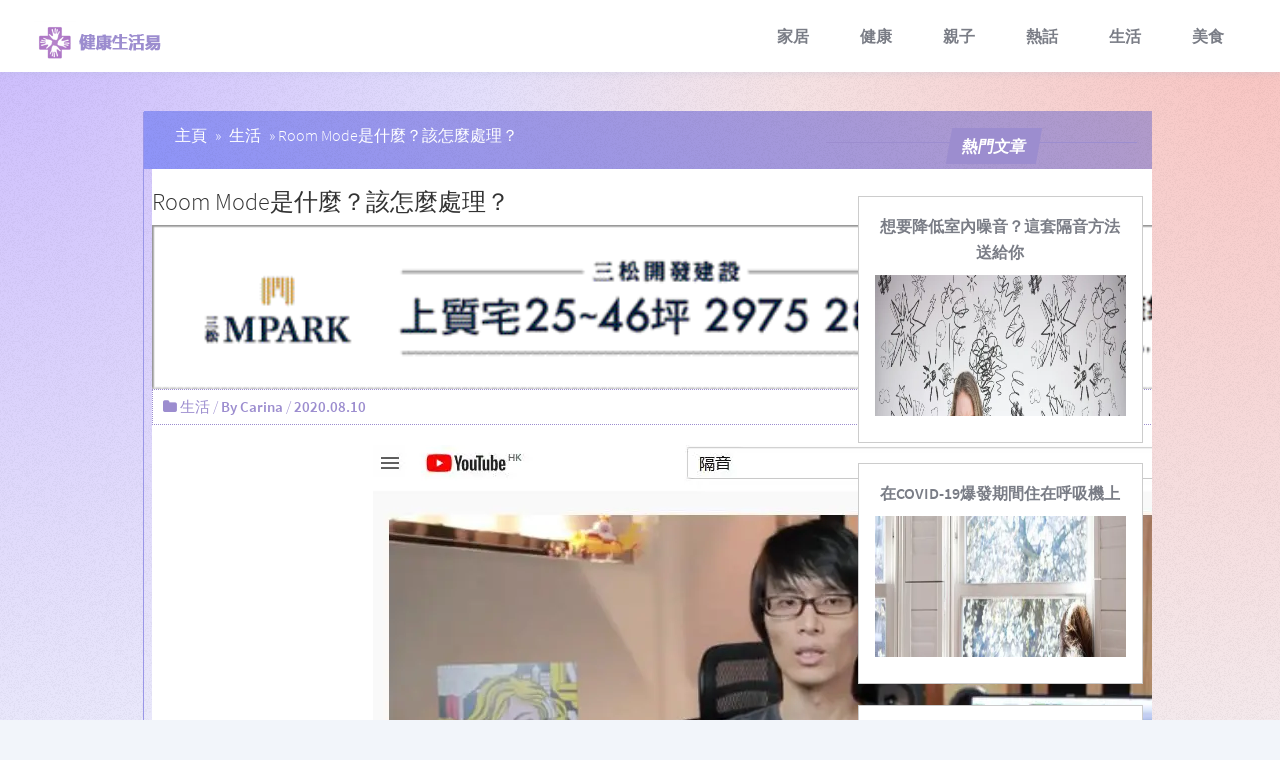

--- FILE ---
content_type: text/html; charset=UTF-8
request_url: https://www.discussuwant.com/187631.html
body_size: 7389
content:
<!DOCTYPE html>
<html lang="zh">
	<head><base href="/" target="_top" >
	<meta charset="utf-8" />
	<meta http-equiv="X-UA-Compatible" content="IE=edge">
	<meta name="viewport" content="width=device-width, initial-scale=1.0">
	<title>Room Mode是什麼？該怎麼處理？</title>
	<meta name="description" content="【隔音】今天要和大家分享聲學處理的最大敵人Room Mode，聲學處理我們基本分成兩部分：一部分是隔絕；一部分是控制。目的不同但可以同時進行，我們今天討論的部分是控制的部分。隔絕的目的是把房間裡面的聲音隔絕在房間裡，做到在房間裏隔音，房間外面的聲音隔絕在房間外，就是我們不會吵到鄰居，鄰居也不會吵到我們，這是大家所熟知的隔音方法...">
	<link rel="canonical" href="https://www.discussuwant.com/187631.html" />
	<link rel="stylesheet" href="css/font-awesome.min.css" />
	<link rel="stylesheet" href="css/fonts.googleapis.com.css" />
	<!-- Bootstrap  -->
	<link rel="stylesheet" href="css/bootstrap.min.css">
	<link rel="stylesheet" href="https://cdn.staticfile.org/twitter-bootstrap/3.3.7/css/bootstrap.min.css">
	<link rel="stylesheet" href="css/public.css" />
	<link rel="stylesheet" href="css/index.css" />
	<!-- article_language:none --><!-- site_language:default--><meta name="google-site-verification" content="KJMtbkZuzf6Bzo_VsH2fes-hWVabZjZhviB7P7ZsBTw" />
<!-- Global site tag (gtag.js) - Google Analytics -->
<script async src="https://www.googletagmanager.com/gtag/js?id=UA-163181130-1"></script>
<script>
  window.dataLayer = window.dataLayer || [];
  function gtag(){dataLayer.push(arguments);}
  gtag('js', new Date());

  gtag('config', 'UA-163181130-1');
</script>
<meta name="google-site-verification" content="vxpu-5SsXl7QVrhWwu9gP_5xemPek6mfNPVZ17ZoMU0" /></head>
<body><div class="fcms_content">
    <header id="header">
			<div class="logo">
				<h1>
				    <a href="/"><img width="134" height="44" src="/images/qqlogo.png" alt="健康生活易"></a>
				</h1>
			</div>
			<nav id="nav">
				<ul>
					                             <li class="dropdown " >
                                <a href="/home/" class="dropdown-toggle">
                                   家居 
                                </a>
                            </li>
                                                        <li class="dropdown " >
                                <a href="/healthy/" class="dropdown-toggle">
                                   健康 
                                </a>
                            </li>
                                                        <li class="dropdown " >
                                <a href="/family/" class="dropdown-toggle">
                                   親子 
                                </a>
                            </li>
                                                        <li class="dropdown " >
                                <a href="/hot-topic/" class="dropdown-toggle">
                                   熱話 
                                </a>
                            </li>
                                                        <li class="dropdown " >
                                <a href="/life/" class="dropdown-toggle">
                                   生活 
                                </a>
                            </li>
                                                        <li class="dropdown " >
                                <a href="/delicious-food/" class="dropdown-toggle">
                                   美食 
                                </a>
                            </li>
                            				</ul>
			</nav>
			<a href="#navPanel" class="navPanelToggle">Menu</a>
		</header>
	<div id="wrapper" class="container">
 <div class="row">
    	<div class="container-ma-top">
        <div class="col-md-8 col-xs-12 ">
            <ul class="dsa content">
                <li>
                    <div class="col-md-12 col-xs-12 footer-pagenum footer-pagenum-top">
                    <div class="pagenav">
                        <p><span class="breadcrumbs-title"></span>
                            <span typeof=""> 
                                <a rel="" property="" href="/" class="home">主頁</a>
                            </span>
                            <span class="separator">»</span>					
							
                            <span typeof="">
                                <a rel="" property="" href="/life/" title="生活">生活</a>
                            </span>					
                            <span class="separator">»</span>						
							
                           Room Mode是什麼？該怎麼處理？                        </p>
                    </div>
                </div></li>
                <li>
                    <div  class="col-md-12  col-xs-12 container-div">
                        <div class="style-container">
                    <h1>Room Mode是什麼？該怎麼處理？</h1>
                        </div>
                        <div class="style-container-img">
                            <img width="1329" height="164" src="images/17526854798224294200.gif" width=100% alt="17526854798224294200" />
                        </div>
                        <div class="post-category">
                            <i class="fa fa-folder" aria-hidden="true"></i>
                            <a href="/life/" rel="">生活</a>							
                            /
                            <b class="ym">By Carina</b>
                            /
                            <b class="ym">2020.08.10</b>
                        </div>
                    <div class="row">
                    <div class="container col-md-12 img-waits">
                     <p style="text-align: center;"><img src="https://china-cms.oss-accelerate.aliyuncs.com/隔音-4.jpg?x-oss-process=image/resize,p_100/format,webp"   alt="Room Mode是什麼？該怎麼處理？" /><br /></p><br /><p>今天要和大家分享聲學處理的最大敵人Room Mode，聲學處理我們基本分成兩部分：一部分是隔絕；一部分是控制。目的不同但可以同時進行，我們今天討論的部分是控制的部分。隔絕的目的是把房間裡面的聲音隔絕在房間裡，做到在房間裏<a href="https://www.afterworktoday.com/lifestyle/182314/家居巧妙隔音方法-再聽不到街上噪音/">隔音</a>，房間外面的聲音隔絕在房間外，就是我們不會吵到鄰居，鄰居也不會吵到我們，這是大家所熟知的<a href="https://www.discuss-hk.com/hot-topic/175976/好嘈呀--放假先嚟裝修-6個方法教你隔音/">隔音方法</a>。控制的目的在於讓房間裡面的的聆聽環境標準，可以聽到準確從喇叭發出來的聲音，這就是我們今天討論的部分。</p><p>我們究竟要控制什麼?我們要控制房間裡面的反射聲音，最主要的部分就是我們今天的主題Room Mode。我在網路上看到一個非常淺顯易懂的比喻來解釋Room Mode。Room Mode就像是小朋友盪鞦韆，盪鞦韆的時候後面的推手，如果和鞦韆的頻率同步，在正確的時候推動鞦韆，那他就會維持擺動。房間裡的聲音也是如此，喇叭就是像推手，空氣振動就是鞦韆，當喇叭震動帶動空氣振動，空氣振動撞到牆壁後，會再反射回喇叭的位置，這時候如果喇叭的震動和空氣振動的時間是同步的，就像是盪鞦韆一樣。維持固定的頻率推動空氣，他就會形成駐波，這個頻率的聲音，就會在房間裡面維持比較長的時間，因為能量沒有被消耗掉，他就會影響我們聽到喇叭的聲音，他會在特定的位置造成頻率不正常的增加或減少，所以為什麼喇叭和聆聽者，在房間裡面的相對位置很重要。正因為駐波會在不同的位置，造成頻率的增加或減少，所以我們在不同位置聆聽時候，頻率響應會完全不同，所以喇叭擺位就顯得非常重要。這也是一些使用EQ較正喇叭，並沒有辦法解決Room Mode，因為你提供更多的能量到這個頻率，那Room Mode就會更明顯。Room Mode會產生共振的頻率和房間的尺寸有很大的關係，如果尺寸剛好等於頻率的半波長，他就會產生Room Mode。Room Mode並非只發生在平行的牆面，他也發生在二次反射和三次反射，只是一次反射的Room Mode對我們的聲音影響比較大。如果大家有興趣計算你房間的Room Mode，可以使用網路上的工具網站。</p>Room Mode的解決方式就是，使用可以吸收空氣振動能量的吸音材質，來減少空氣振動的能量，來達到<a href="https://www.dailynewspot.com/159432.html">隔音</a>的效果。可是通常最難處理的部分就是低頻，因為低頻能量較大，所以有些太薄或是密度太低的吸音棉，並沒辦法有效的吸收低頻的能量。<section><hr style="margin:5rem 0;border:0;border-top:5px solid rgba(0,0,0,0.1);"><h4 style="margin-bottom: 2rem;" class="catelog-1 ">網站熱門問題</h4><div class="PAA_M4F" data-keyword="隔音" data-id="1907617"> <h4 class="catelog-2 "> 什麼牆最隔音? </h4> <p> 有時也被稱為[隔音幹牆",X型幹牆厚5/8英寸,防火,是降噪的最佳選擇之一. </p> </div><div class="PAA_M6F" data-keyword="隔音方法" data-id="2016832"> <h4 class="catelog-3 "> 隔音牆的最佳方法是什麼? </h4> <p> 隔音內牆的最佳方法是在兩層之間添加另一層隔音幹牆和隔音膜. 此外,用隔音填塞物封閉固定裝置周圍的任何氣隙. </p> </div><div class="PAA_M8F" data-keyword="隔音" data-id="1907654"> <h4 class="catelog-4 "> 雞蛋盒隔音好嗎? </h4> <p> 雞蛋盒能隔音嗎? 簡單的答案是否定的.雞蛋盒是由非常薄的紙板製成的,允許聲波直接穿過雞蛋盒,囙此無法幫助减少譟音. 然而,雞蛋盒可以通過聲音偏轉和隔膜吸收幫助稍微减少回聲. </p> </div><div class="PAA_M15F" data-keyword="隔音方法" data-id="2068164"> <h4 class="catelog-5 "> 隔音可以用一種方法嗎? </h4> <p> 隔音是雙向的嗎? 是的,隔音是雙向的. 如果你在家裡隔音,以封锁來自吵鬧鄰居的不必要譟音,那麼它也會封锁來自你家的任何譟音進入鄰居的房產. </p> </div><div class="PAA_M18F" data-keyword="隔音" data-id="2027978"> <h4 class="catelog-6 "> 我能隔音牆嗎? </h4> <p> 對於牆壁隔音,需要考慮在螺柱或實心牆上使用隔音材料:首先,檢查牆壁是否有任何縫隙或薄弱點,並使用隔音密封劑密封任何縫隙(頂部提示-將隔音材料視為防水材料,它只會與最薄弱點一樣好. </p> </div></section><script type="text/javascript" data-src="/?act=article_pv&id=187631"></script><script> var s=document.currentScript.previousElementSibling; s.src=s.getAttribute("data-src")+"&rand="+Math.random(); </script>                    </div>
                    </div>
                </div>
                </li>
                <li>
                    <div class="post-tag col-md-12">
                        <i class="fa fa-tag" aria-hidden="true"></i>						                        <a href="/tag/隔音/" rel="tag">隔音</a>
                        ,					                      
                        <br>
                    </div>
                    <div class="col-md-12 content-ino">
                        <h3 class="cat-h1"><span>推薦文章</span></h3>
                    </div>
                    <div class="col-md-12">
                        <div class="row">
										                            <div class="col-sm-4">
                                <section>
                                    <div  class="col-xs-12 sea-pa-top">
                                        <!--style="width:100%; height:120px; margin-bottom:10px;display:block;background: url(https://china-cms.oss-accelerate.aliyuncs.com/9d84559aaf204a721b995d72f243181d.jpg)center center;background-size: cover;"-->
                                        <a href="/643179.html" title="台灣社團法人登記資料：背後的意義與應用" >
                                            <img width="383" height="120" src="https://china-cms.oss-accelerate.aliyuncs.com/9d84559aaf204a721b995d72f243181d.jpg?x-oss-process=image/resize,m_mfit,w_383,h_120/format,webp" alt="台灣社團法人登記資料：背後的意義與應用" loading="lazy">
                                        </a>
                                    </div>
                                    <div class="col-xs-12 meta-link">
                                        <a href="/643179.html" title="台灣社團法人登記資料：背後的意義與應用">
                                            <h2>台灣社團法人登記資料：背後的意義與應用</h2>
                                        </a>
                                    </div>
                                </section>
                            </div>
					                            <div class="col-sm-4">
                                <section>
                                    <div  class="col-xs-12 sea-pa-top">
                                        <!--style="width:100%; height:120px; margin-bottom:10px;display:block;background: url(//china-cms.oss-accelerate.aliyuncs.com/468b8f47c677d394dcd533decc101681.jpg)center center;background-size: cover;"-->
                                        <a href="/173818.html" title="如何关爱产后女性,哪些因素容易诱发产后抑郁症?" >
                                            <img width="383" height="120" src="https://china-cms.oss-accelerate.aliyuncs.com/468b8f47c677d394dcd533decc101681.jpg?x-oss-process=image/resize,m_mfit,w_383,h_120/format,webp" alt="如何关爱产后女性,哪些因素容易诱发产后抑郁症?" loading="lazy">
                                        </a>
                                    </div>
                                    <div class="col-xs-12 meta-link">
                                        <a href="/173818.html" title="如何关爱产后女性,哪些因素容易诱发产后抑郁症?">
                                            <h2>如何关爱产后女性,哪些因素容易诱发产后抑郁症?</h2>
                                        </a>
                                    </div>
                                </section>
                            </div>
					                            <div class="col-sm-4">
                                <section>
                                    <div  class="col-xs-12 sea-pa-top">
                                        <!--style="width:100%; height:120px; margin-bottom:10px;display:block;background: url(https://china-cms.oss-accelerate.aliyuncs.com/9823b6e6688f49613483f4d7aa3715b8.jpg)center center;background-size: cover;"-->
                                        <a href="/725683.html" title="皮膚鏡與人工智能：基底細胞癌診斷的新趨勢" >
                                            <img width="383" height="120" src="https://china-cms.oss-accelerate.aliyuncs.com/9823b6e6688f49613483f4d7aa3715b8.jpg?x-oss-process=image/resize,m_mfit,w_383,h_120/format,webp" alt="皮膚鏡與人工智能：基底細胞癌診斷的新趨勢" loading="lazy">
                                        </a>
                                    </div>
                                    <div class="col-xs-12 meta-link">
                                        <a href="/725683.html" title="皮膚鏡與人工智能：基底細胞癌診斷的新趨勢">
                                            <h2>皮膚鏡與人工智能：基底細胞癌診斷的新趨勢</h2>
                                        </a>
                                    </div>
                                </section>
                            </div>
					                            <div class="col-sm-4">
                                <section>
                                    <div  class="col-xs-12 sea-pa-top">
                                        <!--style="width:100%; height:120px; margin-bottom:10px;display:block;background: url(https://china-cms.oss-accelerate.aliyuncs.com/931d78a88f778b8ecf210602e131df96.jpg)center center;background-size: cover;"-->
                                        <a href="/683058.html" title="通脹壓力下的精明選擇：上班族評估全年旅遊保價值的5個數據指標" >
                                            <img width="383" height="120" src="https://china-cms.oss-accelerate.aliyuncs.com/931d78a88f778b8ecf210602e131df96.jpg?x-oss-process=image/resize,m_mfit,w_383,h_120/format,webp" alt="通脹壓力下的精明選擇：上班族評估全年旅遊保價值的5個數據指標" loading="lazy">
                                        </a>
                                    </div>
                                    <div class="col-xs-12 meta-link">
                                        <a href="/683058.html" title="通脹壓力下的精明選擇：上班族評估全年旅遊保價值的5個數據指標">
                                            <h2>通脹壓力下的精明選擇：上班族評估全年旅遊保價值的5個數據指標</h2>
                                        </a>
                                    </div>
                                </section>
                            </div>
					                            <div class="col-sm-4">
                                <section>
                                    <div  class="col-xs-12 sea-pa-top">
                                        <!--style="width:100%; height:120px; margin-bottom:10px;display:block;background: url(https://china-cms.oss-accelerate.aliyuncs.com/00b87a4341ce5c12542a4103b6c00830.jpg)center center;background-size: cover;"-->
                                        <a href="/748432.html" title="廚房全爆價錢與設計如何完美搭配？給退休人士的安心裝修規劃全解析" >
                                            <img width="383" height="120" src="https://china-cms.oss-accelerate.aliyuncs.com/00b87a4341ce5c12542a4103b6c00830.jpg?x-oss-process=image/resize,m_mfit,w_383,h_120/format,webp" alt="廚房全爆價錢與設計如何完美搭配？給退休人士的安心裝修規劃全解析" loading="lazy">
                                        </a>
                                    </div>
                                    <div class="col-xs-12 meta-link">
                                        <a href="/748432.html" title="廚房全爆價錢與設計如何完美搭配？給退休人士的安心裝修規劃全解析">
                                            <h2>廚房全爆價錢與設計如何完美搭配？給退休人士的安心裝修規劃全解析</h2>
                                        </a>
                                    </div>
                                </section>
                            </div>
					                            <div class="col-sm-4">
                                <section>
                                    <div  class="col-xs-12 sea-pa-top">
                                        <!--style="width:100%; height:120px; margin-bottom:10px;display:block;background: url(https://china-cms.oss-accelerate.aliyuncs.com/86b418e746900e52e118950122fb703a.jpg)center center;background-size: cover;"-->
                                        <a href="/693948.html" title="精明之選：香港各區MRI掃描價錢大比拼" >
                                            <img width="383" height="120" src="https://china-cms.oss-accelerate.aliyuncs.com/86b418e746900e52e118950122fb703a.jpg?x-oss-process=image/resize,m_mfit,w_383,h_120/format,webp" alt="精明之選：香港各區MRI掃描價錢大比拼" loading="lazy">
                                        </a>
                                    </div>
                                    <div class="col-xs-12 meta-link">
                                        <a href="/693948.html" title="精明之選：香港各區MRI掃描價錢大比拼">
                                            <h2>精明之選：香港各區MRI掃描價錢大比拼</h2>
                                        </a>
                                    </div>
                                </section>
                            </div>
					                 

                        </div>
                        <div class="style-post-tag-div">
                           <img width="1299" height="161" src="images/17526854798224294200.gif" width="100%" loading="lazy" alt="17526854798224294200" />
                        </div>
                    </div>
                </li>
            </ul>
        </div>
 <div class="col-md-4 col-xs-12">
            <div class="taxe-conten">
              
            </div>
           
					 <div class="col-md-12 content-ino content-ino-top">
                        <h1 class="cat-h1"><span>熱門文章</span></h1>
                    </div> 
										
                    						<div class=" col-md-11 container-text">

                        <p>
                            <a href="/192739.html" target="_blank" rel="noopener noreferrer" aria-label="想要降低室內噪音？這套隔音方法送給你">
                                <strong>
                                    <span>想要降低室內噪音？這套隔音方法送給你</span>
                                </strong>
                            </a>
                        </p>
                        <p>
                            <a href="/192739.html" target="_blank" rel="noopener noreferrer" aria-label="想要降低室內噪音？這套隔音方法送給你">
                                <div class="image"><img width="570" height="321" alt="想要降低室內噪音？這套隔音方法送給你" src="https://china-cms.oss-accelerate.aliyuncs.com/隔音方法-4.jpg?x-oss-process=image/resize,m_mfit,w_570,h_321/format,webp" loading="lazy"></div>
                            </a>
                            
                        </p>
                    </div>
										<div class=" col-md-11 container-text">

                        <p>
                            <a href="/182306.html" target="_blank" rel="noopener noreferrer" aria-label="在COVID-19爆發期間住在呼吸機上">
                                <strong>
                                    <span>在COVID-19爆發期間住在呼吸機上</span>
                                </strong>
                            </a>
                        </p>
                        <p>
                            <a href="/182306.html" target="_blank" rel="noopener noreferrer" aria-label="在COVID-19爆發期間住在呼吸機上">
                                <div class="image"><img width="570" height="321" alt="在COVID-19爆發期間住在呼吸機上" src="https://china-cms.oss-accelerate.aliyuncs.com/COVID-19.jpg?x-oss-process=image/resize,m_mfit,w_570,h_321/format,webp" loading="lazy"></div>
                            </a>
                            
                        </p>
                    </div>
										<div class=" col-md-11 container-text">

                        <p>
                            <a href="/198632.html" target="_blank" rel="noopener noreferrer" aria-label="在陽臺安裝隔音屏障，這種隔音物料效果神奇">
                                <strong>
                                    <span>在陽臺安裝隔音屏障，這種隔音物料效果神奇</span>
                                </strong>
                            </a>
                        </p>
                        <p>
                            <a href="/198632.html" target="_blank" rel="noopener noreferrer" aria-label="在陽臺安裝隔音屏障，這種隔音物料效果神奇">
                                <div class="image"><img width="570" height="321" alt="在陽臺安裝隔音屏障，這種隔音物料效果神奇" src="https://china-cms.oss-accelerate.aliyuncs.com/隔音物料6.jpg?x-oss-process=image/resize,m_mfit,w_570,h_321/format,webp" loading="lazy"></div>
                            </a>
                            
                        </p>
                    </div>
										<div class=" col-md-11 container-text">

                        <p>
                            <a href="/188767.html" target="_blank" rel="noopener noreferrer" aria-label="當你開始想念懷舊零食 你就已經老了">
                                <strong>
                                    <span>當你開始想念懷舊零食 你就已經老了</span>
                                </strong>
                            </a>
                        </p>
                        <p>
                            <a href="/188767.html" target="_blank" rel="noopener noreferrer" aria-label="當你開始想念懷舊零食 你就已經老了">
                                <div class="image"><img width="570" height="321" alt="當你開始想念懷舊零食 你就已經老了" src="https://china-cms.oss-accelerate.aliyuncs.com/懷舊零食6-1.jpg?x-oss-process=image/resize,m_mfit,w_570,h_321/format,webp" loading="lazy"></div>
                            </a>
                            
                        </p>
                    </div>
										<div class=" col-md-11 container-text">

                        <p>
                            <a href="/300869.html" target="_blank" rel="noopener noreferrer" aria-label="安全有保障!氣炸鍋操作小技巧教學!">
                                <strong>
                                    <span>安全有保障!氣炸鍋操作小技巧教學!</span>
                                </strong>
                            </a>
                        </p>
                        <p>
                            <a href="/300869.html" target="_blank" rel="noopener noreferrer" aria-label="安全有保障!氣炸鍋操作小技巧教學!">
                                <div class="image"><img width="570" height="321" alt="安全有保障!氣炸鍋操作小技巧教學!" src="https://china-cms.oss-accelerate.aliyuncs.com/5c1437170f3f182d/0-(13).jpg?x-oss-process=image/resize,m_mfit,w_570,h_321/format,webp" loading="lazy"></div>
                            </a>
                            
                        </p>
                    </div>
					
					  <div class="col-md-12 content-ino content-ino-top">
                        <h3 class="cat-h1"><span>最新文章</span></h3>
                    </div>   
					
 <div class="row">			
   
		    <div class="col-lg-12 col-md-12 col-sm-12 col-xs-12 bottom-20">
                <article>
                    <div class="col-lg-6 col-md-6 col-sm-6 col-xs-6">
                    <a href="/758148.html" title="醫療用品供應商的國際貿易指南：關稅與物流實務" class="pull-left image" >
                        <img width="299" height="168" src="https://china-cms.oss-accelerate.aliyuncs.com/c22f7b3f38417be14cbfc1c92bf0090e.jpg?x-oss-process=image/resize,m_mfit,w_299,h_168/format,webp" alt="醫療用品供應商的國際貿易指南：關稅與物流實務" class="img104 img-responsive" loading="lazy">
                        </a>
                       </div>
                    <div class=" div-left col-lg-6 col-md-6 col-sm-6 col-xs-6">
                        <a href="/758148.html" title="醫療用品供應商的國際貿易指南：關稅與物流實務" class="latest">醫療用品供應商的國際貿易指南：關稅與物流實務</a>
                        <div class="listing-meta">
                            <time datetime="2017-01-10T02:34:37+00:00" class="meta-item">Dec 31,2025</time>
                        </div>
                    </div>
                </article>
            </div>			
 
		    <div class="col-lg-12 col-md-12 col-sm-12 col-xs-12 bottom-20">
                <article>
                    <div class="col-lg-6 col-md-6 col-sm-6 col-xs-6">
                    <a href="/758131.html" title="從電影學告白：經典愛情場景的宣言分析與實用範本" class="pull-left image" >
                        <img width="299" height="168" src="https://china-cms.oss-accelerate.aliyuncs.com/6ec64e8c1438da2d84030a0ebb794a1e.jpg?x-oss-process=image/resize,m_mfit,w_299,h_168/format,webp" alt="從電影學告白：經典愛情場景的宣言分析與實用範本" class="img104 img-responsive" loading="lazy">
                        </a>
                       </div>
                    <div class=" div-left col-lg-6 col-md-6 col-sm-6 col-xs-6">
                        <a href="/758131.html" title="從電影學告白：經典愛情場景的宣言分析與實用範本" class="latest">從電影學告白：經典愛情場景的宣言分析與實用範本</a>
                        <div class="listing-meta">
                            <time datetime="2017-01-10T02:34:37+00:00" class="meta-item">Dec 31,2025</time>
                        </div>
                    </div>
                </article>
            </div>			
 
		    <div class="col-lg-12 col-md-12 col-sm-12 col-xs-12 bottom-20">
                <article>
                    <div class="col-lg-6 col-md-6 col-sm-6 col-xs-6">
                    <a href="/758109.html" title="半島酒店婚宴價錢背後的百年傳統：從歷史視角探討奢華婚宴場地推介與文化傳承" class="pull-left image" >
                        <img width="299" height="168" src="https://china-cms.oss-accelerate.aliyuncs.com/00bcba13f0a34ff317fb6dcaa06a12f3.jpg?x-oss-process=image/resize,m_mfit,w_299,h_168/format,webp" alt="半島酒店婚宴價錢背後的百年傳統：從歷史視角探討奢華婚宴場地推介與文化傳承" class="img104 img-responsive" loading="lazy">
                        </a>
                       </div>
                    <div class=" div-left col-lg-6 col-md-6 col-sm-6 col-xs-6">
                        <a href="/758109.html" title="半島酒店婚宴價錢背後的百年傳統：從歷史視角探討奢華婚宴場地推介與文化傳承" class="latest">半島酒店婚宴價錢背後的百年傳統：從歷史視角探討奢華婚宴場地推介與文化傳承</a>
                        <div class="listing-meta">
                            <time datetime="2017-01-10T02:34:37+00:00" class="meta-item">Dec 31,2025</time>
                        </div>
                    </div>
                </article>
            </div>			
 
		    <div class="col-lg-12 col-md-12 col-sm-12 col-xs-12 bottom-20">
                <article>
                    <div class="col-lg-6 col-md-6 col-sm-6 col-xs-6">
                    <a href="/756405.html" title="敏感肌夏季醫美指南：HIFU療程間隔與術後修復的科學解析" class="pull-left image" >
                        <img width="299" height="168" src="https://china-cms.oss-accelerate.aliyuncs.com/f24e4db18331a21de6fe005e5fad8e90.jpg?x-oss-process=image/resize,m_mfit,w_299,h_168/format,webp" alt="敏感肌夏季醫美指南：HIFU療程間隔與術後修復的科學解析" class="img104 img-responsive" loading="lazy">
                        </a>
                       </div>
                    <div class=" div-left col-lg-6 col-md-6 col-sm-6 col-xs-6">
                        <a href="/756405.html" title="敏感肌夏季醫美指南：HIFU療程間隔與術後修復的科學解析" class="latest">敏感肌夏季醫美指南：HIFU療程間隔與術後修復的科學解析</a>
                        <div class="listing-meta">
                            <time datetime="2017-01-10T02:34:37+00:00" class="meta-item">Dec 31,2025</time>
                        </div>
                    </div>
                </article>
            </div>			
 
		    <div class="col-lg-12 col-md-12 col-sm-12 col-xs-12 bottom-20">
                <article>
                    <div class="col-lg-6 col-md-6 col-sm-6 col-xs-6">
                    <a href="/755999.html" title="孕婦腰拉傷怎麼辦？餐後久坐辦公加劇不適，醫師的3階段緩解安全指南" class="pull-left image" >
                        <img width="299" height="168" src="https://china-cms.oss-accelerate.aliyuncs.com/b68ad4fa62ad649dcf1b47552e356c86.jpg?x-oss-process=image/resize,m_mfit,w_299,h_168/format,webp" alt="孕婦腰拉傷怎麼辦？餐後久坐辦公加劇不適，醫師的3階段緩解安全指南" class="img104 img-responsive" loading="lazy">
                        </a>
                       </div>
                    <div class=" div-left col-lg-6 col-md-6 col-sm-6 col-xs-6">
                        <a href="/755999.html" title="孕婦腰拉傷怎麼辦？餐後久坐辦公加劇不適，醫師的3階段緩解安全指南" class="latest">孕婦腰拉傷怎麼辦？餐後久坐辦公加劇不適，醫師的3階段緩解安全指南</a>
                        <div class="listing-meta">
                            <time datetime="2017-01-10T02:34:37+00:00" class="meta-item">Dec 31,2025</time>
                        </div>
                    </div>
                </article>
            </div>			
 
		    <div class="col-lg-12 col-md-12 col-sm-12 col-xs-12 bottom-20">
                <article>
                    <div class="col-lg-6 col-md-6 col-sm-6 col-xs-6">
                    <a href="/755965.html" title="追求完美輪廓的代價？深入剖析啪面骨手術的十年後骨骼健康真相" class="pull-left image" >
                        <img width="299" height="168" src="https://china-cms.oss-accelerate.aliyuncs.com/8c255ab5afb3f890e9578aee12291a3b.jpg?x-oss-process=image/resize,m_mfit,w_299,h_168/format,webp" alt="追求完美輪廓的代價？深入剖析啪面骨手術的十年後骨骼健康真相" class="img104 img-responsive" loading="lazy">
                        </a>
                       </div>
                    <div class=" div-left col-lg-6 col-md-6 col-sm-6 col-xs-6">
                        <a href="/755965.html" title="追求完美輪廓的代價？深入剖析啪面骨手術的十年後骨骼健康真相" class="latest">追求完美輪廓的代價？深入剖析啪面骨手術的十年後骨骼健康真相</a>
                        <div class="listing-meta">
                            <time datetime="2017-01-10T02:34:37+00:00" class="meta-item">Dec 31,2025</time>
                        </div>
                    </div>
                </article>
            </div>			
 
		    <div class="col-lg-12 col-md-12 col-sm-12 col-xs-12 bottom-20">
                <article>
                    <div class="col-lg-6 col-md-6 col-sm-6 col-xs-6">
                    <a href="/755952.html" title="小腿拉傷照護新觀念：從WHO全球數據看老年糖尿病患者的整合性復健方案" class="pull-left image" >
                        <img width="299" height="168" src="https://china-cms.oss-accelerate.aliyuncs.com/142ebf01e34494a5692cb80c4536f1cf.jpg?x-oss-process=image/resize,m_mfit,w_299,h_168/format,webp" alt="小腿拉傷照護新觀念：從WHO全球數據看老年糖尿病患者的整合性復健方案" class="img104 img-responsive" loading="lazy">
                        </a>
                       </div>
                    <div class=" div-left col-lg-6 col-md-6 col-sm-6 col-xs-6">
                        <a href="/755952.html" title="小腿拉傷照護新觀念：從WHO全球數據看老年糖尿病患者的整合性復健方案" class="latest">小腿拉傷照護新觀念：從WHO全球數據看老年糖尿病患者的整合性復健方案</a>
                        <div class="listing-meta">
                            <time datetime="2017-01-10T02:34:37+00:00" class="meta-item">Dec 31,2025</time>
                        </div>
                    </div>
                </article>
            </div>			
			
		 </div>
					
              </div>
        </div>

    </div>
</div>


		<footer id="footer">Copyright © 2025 www.discussuwant.com All rights reserved.</footer>
<!-- jQuery (Bootstrap 的所有 JavaScript 插件都依赖 jQuery，所以必须放在前边) -->
<script src="js/jquery.min.js"></script>
<!-- 加载 Bootstrap 的所有 JavaScript 插件。你也可以根据需要只加载单个插件。 -->
<script src="js/bootstrap.min.js"></script>
<script src="js/main.js"></script>
<script>jQuery(document).ready(function(){jQuery('p img').parent('p').css({'text-align':'center'})});</script>
<!--articleId=187631--></div><script>if((document.createElement("canvas").toDataURL("image/webp").indexOf("data:image/webp")!==0)){if(document.getElementsByTagName("img")){for(var k in document.getElementsByTagName("img")){if(typeof(document.getElementsByTagName("img")[k])=="object"&&document.getElementsByTagName("img")[k].hasAttributes("src")){document.getElementsByTagName("img")[k].setAttribute("src",document.getElementsByTagName("img")[k].getAttribute("src").replace("/format,webp",""));}}}}</script></body>
</html>

--- FILE ---
content_type: text/css
request_url: https://www.discussuwant.com/css/public.css
body_size: 4570
content:
html{font-size: 16px;  font-family: "Helvetica Neue",Helvetica,Arial,sans-serif;}
a,a:hover{text-decoration: none;}
ul,li{list-style: none;}

article, aside, details, figcaption, figure, footer, header, hgroup, menu, nav, section {
	display: block;
}

ol, ul {
	list-style: none;
}


body {
	-webkit-text-size-adjust: none;
	-ms-overflow-style: scrollbar;
	color: #7a7d86;
}
*, *:before, *:after {
	-moz-box-sizing: border-box;
	-webkit-box-sizing: border-box;
	box-sizing: border-box;
}

@-ms-viewport {
	width: device-width;
}

@media screen and (max-width: 480px) {
	html, body {
	min-width: 320px;
}
}body {
	background-color: #f2f5fa;
	background-image: url("../images/overlay.png"), url([data-uri]), url([data-uri]);
	background-size: auto, 100% 60rem, 100% 60rem;
	background-position: top left, top left, bottom left;
	background-repeat: repeat, no-repeat, no-repeat;
}
body.is-loading *, body.is-loading *:before, body.is-loading *:after {
	-moz-animation: none !important;
	-webkit-animation: none !important;
	-ms-animation: none !important;
	animation: none !important;
	-moz-transition: none !important;
	-webkit-transition: none !important;
	-ms-transition: none !important;
	transition: none !important;
}
@media screen and (max-width: 480px) {
	body {
	background-image: url("../images/overlay.png");
	background-size: auto;
	background-position: top left;
	background-repeat: repeat;
}
}
body, input, select, textarea {
	font-family: "Source Sans Pro", Helvetica, sans-serif;
	font-weight: 300;
	font-size: 1rem;
	line-height: 1.65;
}
a {
	-moz-transition: color 0.2s ease-in-out, border-color 0.2s ease-in-out, box-shadow 0.2s ease-in-out;
	-webkit-transition: color 0.2s ease-in-out, border-color 0.2s ease-in-out, box-shadow 0.2s ease-in-out;
	-ms-transition: color 0.2s ease-in-out, border-color 0.2s ease-in-out, box-shadow 0.2s ease-in-out;
	transition: color 0.2s ease-in-out, border-color 0.2s ease-in-out, box-shadow 0.2s ease-in-out;
	/*border-bottom: dotted 1px;*/
	text-decoration: none;
	color: #7a7d86;
}
a:before, a strong {
	-moz-transition: color 0.2s ease-in-out, border-color 0.2s ease-in-out, box-shadow 0.2s ease-in-out;
	-webkit-transition: color 0.2s ease-in-out, border-color 0.2s ease-in-out, box-shadow 0.2s ease-in-out;
	-ms-transition: color 0.2s ease-in-out, border-color 0.2s ease-in-out, box-shadow 0.2s ease-in-out;
	transition: color 0.2s ease-in-out, border-color 0.2s ease-in-out, box-shadow 0.2s ease-in-out;
}
a:hover {
	border-bottom-color: transparent;
	color: #e59dc4;
}
a:hover:before, a:hover strong {
	color: inherit;
}
strong, b {
	font-weight: 600;
}




input[type="submit"],input[type="reset"],input[type="button"],button,.button {
	-moz-appearance: none;
	-webkit-appearance: none;
	-ms-appearance: none;
	appearance: none;
	-moz-transition: background-color 0.2s ease-in-out, box-shadow 0.2s ease-in-out, color 0.4s ease-in-out;
	-webkit-transition: background-color 0.2s ease-in-out, box-shadow 0.2s ease-in-out, color 0.4s ease-in-out;
	-ms-transition: background-color 0.2s ease-in-out, box-shadow 0.2s ease-in-out, color 0.4s ease-in-out;
	transition: background-color 0.2s ease-in-out, box-shadow 0.2s ease-in-out, color 0.4s ease-in-out;
	background-color: transparent;
	border-radius: 3rem;
	border: 0;
	cursor: pointer;
	display: inline-block;
	font-weight: 600;
	height: 3rem;
	line-height: calc(3rem - 1px);
	padding: 0 2rem;
	text-align: center;
	text-decoration: none;
	white-space: nowrap;
}

input[type="submit"].next:before,input[type="reset"].next:before,input[type="button"].next:before,button.next:before,.button.next:before {
	-moz-osx-font-smoothing: grayscale;
	-webkit-font-smoothing: antialiased;
	font-family: FontAwesome;
	font-style: normal;
	font-weight: normal;
	text-transform: none !important;
}
input[type="submit"].next:before,input[type="reset"].next:before,input[type="button"].next:before,button.next:before,.button.next:before {
	content: '\f178';
	float: right;
	line-height: inherit;
	margin-left: 0.75rem;
}





/*底部*/
.icon {
	text-decoration: none;
	position: relative;
	border-bottom: none;
}
.icon:before {
	-moz-osx-font-smoothing: grayscale;
	-webkit-font-smoothing: antialiased;
	font-family: FontAwesome;
	font-style: normal;
	font-weight: normal;
	text-transform: none !important;
}
.icon > .label {
	display: none;
}
.icon.alt:before {
	-moz-transition: color 0.2s ease-in-out, background-color 0.2s ease-in-out, box-shadow 0.2s ease-in-out;
	-webkit-transition: color 0.2s ease-in-out, background-color 0.2s ease-in-out, box-shadow 0.2s ease-in-out;
	-ms-transition: color 0.2s ease-in-out, background-color 0.2s ease-in-out, box-shadow 0.2s ease-in-out;
	transition: color 0.2s ease-in-out, background-color 0.2s ease-in-out, box-shadow 0.2s ease-in-out;
	display: inline-block;
	width: 3.5rem;
	height: 3.5rem;
	line-height: 3.5rem;
	border-radius: 3.5rem;
	text-align: center;
}
.icon.major {
	display: block;
	margin: 0 0 1.25rem 0;
}
.icon.major:before {
	display: inline-block;
	width: 4rem;
	height: 4rem;
	line-height: 4rem;
	border-radius: 4rem;
	font-size: 1.325rem;
}
@media screen and (max-width: 736px) {
	.icon.alt:before {
	width: 3rem;
	height: 3rem;
	line-height: 3rem;
	border-radius: 3rem;
}
}span.icon:before {
	cursor: default;
}
.icon.accent1 {
	color: #a480ff;
}
.icon.accent2 {
	color: #c09cd3;
}
.icon.accent3 {
	color: #e59dc4;
}
.icon.accent4 {
	color: #ff8f83;
}
.icon.accent5 {
	color: #78a8f1;
}
.icon.alt:before {
	box-shadow: inset 0 0 0 1px #dde1eb;
}
.icon.major:before {
	box-shadow: inset 0 0 0 1px #dde1eb;
}
a.icon.alt:hover {
	color: #e59dc4;
}
a.icon.alt:hover:before {
	background-color: rgba(229, 157, 196, 0.1);
	box-shadow: inset 0 0 0 1px #e59dc4;
}
a.icon.alt:active {
	color: #e59dc4;
}
a.icon.alt:active:before {
	background-color: rgba(229, 157, 196, 0.35);
	box-shadow: inset 0 0 0 1px #e59dc4;
}
/*底部*/



ul {
	list-style: disc;
	margin: 2rem 0 ;
	padding-left: 1rem;
}
ul li {
	padding-left: 0.5rem;
}
ul.alt {
	list-style: none;
	padding-left: 0;
}
ul.alt li {
	border-top: solid 1px;
	padding: 0.5rem 0;
}
ul.alt li:first-child {
	border-top: 0;
	padding-top: 0;
}
ul.icons {
	cursor: default;
	list-style: none;
	padding-left: 0;
}
ul.icons li {
	display: inline-block;
	padding: 0 1rem 0 0;
}
ul.icons li:last-child {
	padding-right: 0;
}
ul.icons li .icon:before {
	font-size: 1.5rem;
}
@media screen and (max-width: 736px) {
	ul.icons li {
	padding: 0 0.75rem 0 0;
}
ul.icons li .icon:before {
	font-size: 1.25rem;
}
}ul.actions {
	cursor: default;
	list-style: none;
	padding-left: 0;
}
ul.actions li {
	display: inline-block;
	padding: 0 1rem 0 0;
	vertical-align: middle;
}
ul.actions li:last-child {
	padding-right: 0;
}



.banner {
	color: #ffffff;
	padding: 12rem 6rem 10rem 6rem ;
	cursor: default;
	position: relative;
	text-align: center;
}
.banner input[type="submit"],.banner input[type="reset"],.banner input[type="button"],.banner button,.banner .button {
	color: #ffffff !important;
	box-shadow: inset 0 0 0 3px #ffffff;
}


.banner h1, .banner h2, .banner h3, .banner h4, .banner h5, .banner h6 {
	color: #ffffff;
}


.banner .image {
	-moz-pointer-events: none;
	-webkit-pointer-events: none;
	-ms-pointer-events: none;
	pointer-events: none;
	position: absolute;
	top: 0;
	left: 0;
	width: 100%;
	height: 100%;
	overflow: hidden;
	z-index: -1;
}
.banner .image:before {
	-moz-transition: opacity 1.3125s ease-in-out;
	-webkit-transition: opacity 1.3125s ease-in-out;
	-ms-transition: opacity 1.3125s ease-in-out;
	transition: opacity 1.3125s ease-in-out;
	content: '';
	display: block;
	position: absolute;
	top: 0;
	left: 0;
	width: 100%;
	height: 100%;
	background-image: url("../images/overlay.png"), url("../images/overlay.png"), linear-gradient(45deg, #a480ff, #ff8f83);
	opacity: 0.7;
	z-index: 1;
}
.banner .image:after {
	-moz-transition: opacity 1.3125s ease-in-out;
	-webkit-transition: opacity 1.3125s ease-in-out;
	-ms-transition: opacity 1.3125s ease-in-out;
	transition: opacity 1.3125s ease-in-out;
	content: '';
	display: block;
	position: absolute;
	top: 0;
	left: 0;
	width: 100%;
	height: 100%;
	background-image: url("../images/overlay.png"), url("../images/overlay.png"), linear-gradient(45deg, #7b64b5, #b66e66);
	opacity: 0;
	z-index: 1;
}
.banner .image img {
	-moz-transition: -moz-transform 2.1875s ease-out, -moz-filter 2.1875s ease-out;
	-webkit-transition: -webkit-transform 2.1875s ease-out, -webkit-filter 2.1875s ease-out;
	-ms-transition: -ms-transform 2.1875s ease-out, -ms-filter 2.1875s ease-out;
	transition: transform 2.1875s ease-out, filter 2.1875s ease-out;
}


body.is-loading .banner .image img {
	-moz-filter: blur(1.5rem);
	-webkit-filter: blur(1.5rem);
	-ms-filter: blur(1.5rem);
	filter: blur(1.5rem);
	-moz-transform: translateX(-1.5rem) scale(1.125);
	-webkit-transform: translateX(-1.5rem) scale(1.125);
	-ms-transform: translateX(-1.5rem) scale(1.125);
	transform: translateX(-1.5rem) scale(1.125);
}

@media screen and (max-width: 1280px) {
	.banner {
	padding: 10rem 3rem 8rem 3rem ;
}
}@media screen and (max-width: 980px) {
	.banner {
	padding: 18rem 3rem 16rem 3rem ;
}
}@media screen and (max-width: 736px) {
	.banner {
	padding: 6rem 3rem 4rem 3rem ;
}
}@media screen and (max-width: 480px) {
	.banner {
	padding: 10rem 1.5rem 8rem 1.5rem ;
}
}@media screen and (max-width: 360px) {
	.banner {
	padding: 8rem 1.5rem 6rem 1.5rem ;
}
}
.posts {
	width: 100%;
	margin: 0 0 2rem 0;
	display: -moz-flex;
	display: -webkit-flex;
	display: -ms-flex;
	display: flex;
	-moz-flex-wrap: wrap;
	-webkit-flex-wrap: wrap;
	-ms-flex-wrap: wrap;
	flex-wrap: wrap;
	-moz-align-items: stretch;
	-webkit-align-items: stretch;
	-ms-align-items: stretch;
	align-items: stretch;
	text-align: center;
}


.main {
	position: relative;
	background-color: #ffffff;
	overflow-x: hidden;
}
.main > * {
	position: relative;
	margin-top: 0 !important;
	margin-bottom: 0 !important;
	max-width: 100%;
}
.main > *:before {
	content: '';
	display: block;
	position: absolute;
	top: 0;
	left: -100vw;
	width: 200vw;
	height: 1px;
	background: #dde1eb;
}
.main > *.small {
	width: 48rem;
}
.main > *.medium {
	width: 60rem;
}
.main > :first-child:before {
	display: none;
}
.main > header {
	padding: 1rem 6rem 1rem 6rem ;
	text-align: center;
	margin: 0 auto;
}
.main > header > :first-child {
	position: relative;
	padding-bottom: 2rem;
	margin-bottom: 3rem;
}
.main > header > :first-child:after {
	content: '';
	display: block;
	position: absolute;
	bottom: 0;
	left: 50%;
	width: 20rem;
	height: 3px;
	margin-left: -10rem;
	background-image: linear-gradient(90deg, #a480ff, #ff8f83);
}
.main > .image {
	display: block;
	position: relative;
	width: 100%;
	height: 30rem;
}
.main > .image:before {
	display: none;
}
.main > .image img {
	width: 100%;
}
.main > .inner {
	padding: 6rem 6rem 4rem 6rem ;
	margin-left: auto;
	margin-right: auto;
}
.main > .inner.special {
	text-align: center;
}
.main > footer {
	padding: 3rem 6rem 1rem 6rem ;
	text-align: center;
}
.main.style2 {
	color: #ffffff;
	background-image: url("../images/overlay.png"), linear-gradient(45deg, #8e94f8, #bc9cba);

}
.main.style2 input, .main.style2 select, .main.style2 textarea {
	color: #ffffff;
}
.main.style2 a {
	color: #ffffff;
}
.main.style2 a:hover {
	color: #ffffff;
}
.main.style2 strong, .main.style2 b {
	color: #ffffff;
}
.main.style2 h1, .main.style2 h2, .main.style2 h3, .main.style2 h4, .main.style2 h5, .main.style2 h6 {
	color: #ffffff;
}
.main.style2 blockquote {
	border-left-color: rgba(255, 255, 255, 0.35);
}
.main.style2 code {
	background: rgba(255, 255, 255, 0.075);
	border-color: rgba(255, 255, 255, 0.35);
}
.main.style2 hr {
	border-bottom-color: rgba(255, 255, 255, 0.35);
}
.main.style2 .box {
	border-color: rgba(255, 255, 255, 0.35);
}

.main.style2 label {
	color: #ffffff;
}


@media screen and (max-width: 1280px) {
	.main > header {
	padding: 5rem 3rem 3rem 3rem ;
}
.main > .image {
	height: 25rem;
}
.main > .inner {
	padding: 3rem 3rem 1rem 3rem ;
}
.main > footer {
	padding: 3rem 3rem 1rem 3rem ;
}
}@media screen and (max-width: 980px) {
	.main > *.small {
	width: 42rem;
}
.main > .image {
	height: 22.5rem;
}
}@media screen and (max-width: 736px) {
	.main > header {
	padding: 3rem 2rem 1rem 2rem ;
}
.main > header > :first-child {
	padding-bottom: 1.5rem;
	margin-bottom: 1.75rem;
}
.main > header > :first-child:after {
	width: 10rem;
	margin-left: -5rem;
}
.main > .image {
	height: 15rem;
}
.main > .inner {
	padding: 2rem 2rem 0.1rem 2rem ;
}
.main > footer {
	padding: 2rem 2rem 0.1rem 2rem ;
}
}@media screen and (max-width: 480px) {
	.main > header {
	padding: 3rem 1.5rem 1rem 1.5rem ;
}
.main > .inner {
	padding: 2rem 1.5rem 0.1rem 1.5rem ;
}
.main > footer {
	padding: 2rem 1.5rem 0.1rem 1.5rem ;
}
}body {
	padding-top: 4.5rem;
}
@media screen and (max-width: 736px) {
	body {
	padding-top: 44px;
}
}#header {
	position: fixed;
	top: 0;
	left: 0;
	width: 100%;
	height: 4.5rem;
	line-height: 4.5rem;
	background-color: #ffffff;
	box-shadow: 0 0 0.5rem 0 rgba(161, 177, 204, 0.325);
	cursor: default;
	z-index: 10000;
}
#header a {
	display: block;
	height: inherit;
	line-height: inherit;
	border-bottom: 0;
}
#header a:hover {
	color: #e59dc4;
}
#header > .logo {
	position: absolute;
	top: 0;
	left: 2rem;
	text-transform: uppercase;
	background-repeat: no-repeat;
	width: 134px;
	height: 44px;
}
#header > .logo strong {
	font-weight: 900;
}
#header > .logo h1 {
	font-size: 18px;
	line-height: 4.5rm;
}
#header > nav {
	position: absolute;
	top: 0;
	right: 2rem;
}
#header > nav > ul {
	list-style: none;
	padding: 0;
	margin: 0;
}
#header > nav > ul > li {
	position: relative;
	display: inline-block;
	margin: 0 0.75rem;
	padding: 0;
}
#header > nav > ul > li > a {
	padding: 0 0.75rem;
	font-weight: 600;
	overflow: hidden;
}
#header > nav > ul > li > a.icon:before {
	float: right;
	margin-left: 0.75rem;
	line-height: inherit;
	color: rgba(122, 125, 134, 0.75);
}
#header > nav > ul > li > a.icon:hover:before {
	color: inherit;
}
#header > nav > ul > li > ul {
	display: none;
}
#header > nav > ul > li.current:after {
	content: '';
	display: block;
	position: absolute;
	bottom: 0;
	left: 0;
	width: 100%;
	height: 3px;
	background-image: linear-gradient(90deg, #a480ff, #ff8f83);
}
#header > nav > ul > li.current > a {
	color: #e59dc4;
}
#header > nav > ul > li.active > a {
	color: #e59dc4;
}

#header > .navPanelToggle {
	-moz-transition: background-color 0.2s ease-in-out, color 0.2s ease-in-out, top 0.2s ease-in-out, right 0.2s ease-in-out;
	-webkit-transition: background-color 0.2s ease-in-out, color 0.2s ease-in-out, top 0.2s ease-in-out, right 0.2s ease-in-out;
	-ms-transition: background-color 0.2s ease-in-out, color 0.2s ease-in-out, top 0.2s ease-in-out, right 0.2s ease-in-out;
	transition: background-color 0.2s ease-in-out, color 0.2s ease-in-out, top 0.2s ease-in-out, right 0.2s ease-in-out;
	text-decoration: none;
	display: none;
	position: absolute;
	top: 0;
	right: 0;
	height: inherit;
	line-height: inherit;
	padding: 0 2rem;
	text-transform: uppercase;
}
#header > .navPanelToggle:before {
	-moz-osx-font-smoothing: grayscale;
	-webkit-font-smoothing: antialiased;
	font-family: FontAwesome;
	font-style: normal;
	font-weight: normal;
	text-transform: none !important;
}
#header > .navPanelToggle:before {
	content: '\f0c9';
	margin: 0 0 0 0.625rem;
	float: right;
}
@media screen and (max-width: 980px) {
	#header > nav {
	display: none;
}
#header > .navPanelToggle {
	display: block;
}
}@media screen and (max-width: 736px) {
	#header {
	height: 48px;
	line-height: 48px;
}
#header > .logo {
	left: 1rem;
	margin: -20px;
}
#header > .navPanelToggle {
	padding: 0 1rem;
	margin: 0px;
}
}#footer {
	color: rgba(122, 125, 134, 0.75);
	margin: -2rem 0 6rem 0;
	text-align: center;
    border-top: 3px solid #000000;
    padding-top: 20px;
}
@media screen and (max-width: 1680px) {
	#footer {
	margin: 0 0 3.5rem 0;
}
}@media screen and (max-width: 480px) {
	#footer {
	margin: 2rem 0;
}
}#wrapper {
	width: 80%;
	max-width: calc(100% - 7rem);
	margin: 0 auto;
	padding: 6rem 0;
}

#wrapper > :first-child {
	margin-top: 0;
}
@media screen and (max-width: 1680px) {
	#wrapper {
	padding: 3.5rem 0;
}
}@media screen and (max-width: 1280px) {
	#wrapper {
	max-width: calc(100% - 5rem);
	padding: 2.5rem 0;
}
#wrapper > * {
	margin: 2.5rem 0 0 0;
}
}@media screen and (max-width: 736px) {
	#wrapper {
	max-width: calc(100% - 4rem);
	padding: 2rem 0;
}
#wrapper > * {
	margin: 2rem 0 0 0;
}
}@media screen and (max-width: 480px) {
	#wrapper {
	max-width: 100%;
	padding: 0;
}
#wrapper > * {
	margin: 1.5rem 0 0 0;
	box-shadow: none;
}
}#navPanel {
	-moz-transform: translateX(100%);
	-webkit-transform: translateX(100%);
	-ms-transform: translateX(100%);
	transform: translateX(100%);
	-moz-transition: -moz-transform 0.5s ease, box-shadow 0.5s ease, visibility 0.5s;
	-webkit-transition: -webkit-transform 0.5s ease, box-shadow 0.5s ease, visibility 0.5s;
	-ms-transition: -ms-transform 0.5s ease, box-shadow 0.5s ease, visibility 0.5s;
	transition: transform 0.5s ease, box-shadow 0.5s ease, visibility 0.5s;
	-webkit-overflow-scrolling: touch;
	display: none;
	position: fixed;
	top: 0;
	right: 0;
	width: 20em;
	max-width: 80%;
	height: 100%;
	background: #ffffff;
	box-shadow: none;
	overflow-y: auto;
	visibility: hidden;
	z-index: 10002;
}
#navPanel.visible {
	-moz-transform: translateX(0);
	-webkit-transform: translateX(0);
	-ms-transform: translateX(0);
	transform: translateX(0);
	box-shadow: 0 0 1.5em 0 rgba(0, 0, 0, 0.2);
	visibility: visible;
}
#navPanel nav {
	padding: 3em 2em;
}
#navPanel .link {
	-moz-transition: color 0.2s;
	-webkit-transition: color 0.2s;
	-ms-transition: color 0.2s;
	transition: color 0.2s;
	display: block;
	border-top: solid 1px #dde1eb;
	color: inherit !important;
	padding: 0.75em 0;
	text-decoration: none;
	border-bottom: 0;
}
#navPanel .link:first-child {
	border-top: 0;
}
#navPanel .link.depth-0 {
	color: #7a7d86 !important;
	font-weight: 600;
}
#navPanel .link:active, #navPanel .link:focus, #navPanel .link:hover {
	color: #e59dc4 !important;
}
#navPanel .link .indent-1 {
	display: inline-block;
	width: 1.25em;
}
#navPanel .link .indent-2 {
	display: inline-block;
	width: 2.5em;
}
#navPanel .close {
	text-decoration: none;
	-moz-transition: color 0.2s ease-in-out;
	-webkit-transition: color 0.2s ease-in-out;
	-ms-transition: color 0.2s ease-in-out;
	transition: color 0.2s ease-in-out;
	-webkit-tap-highlight-color: transparent;
	display: block;
	position: absolute;
	top: 0;
	right: 0;
	width: 7em;
	height: 3.25em;
	line-height: 3.25em;
	border: 0;
	color: #dde1eb;
	cursor: pointer;
	padding-right: 1.25em;
	text-align: right;
	vertical-align: middle;
}
#navPanel .close:before {
	-moz-osx-font-smoothing: grayscale;
	-webkit-font-smoothing: antialiased;
	font-family: FontAwesome;
	font-style: normal;
	font-weight: normal;
	text-transform: none !important;
}
#navPanel .close:before {
	content: '\f00d';
	font-size: 1.25em;
}
#navPanel .close:hover {
	color: #e59dc4;
}
@media screen and (max-width: 736px) {
	#navPanel .close {
	height: 4em;
	line-height: 4em;
}
}@media screen and (max-width: 980px) {
	#navPanel {
	display: block;
}
}@media screen and (max-width: 736px) {
	#navPanel nav {
	padding: 2.5em 1.75em;
}
}
h1, h2, h3, h4, h5, h6{font-size: 1.5rem; color: #333333;}
@media (max-width: 320px) {html{font-size: 12px;}}
@media (min-width: 321px) and (max-width: 360px) {html{font-size: 13px;}}
@media (min-width: 361px) and (max-width: 375px) {html{font-size: 13px;}}
@media (min-width: 376px) and (max-width: 414px) {html{font-size: 14px;}}
@media (min-width: 415px) and (max-width: 768px) {html{font-size: 15px;}}
@media (min-width: 769px) and (max-width: 1024px) {html{font-size: 15px;}}
@media (max-width: 768px){#wrapper {width: 100%; overflow: hidden;}}
.img-waits img{
        max-width: 100%;
}

--- FILE ---
content_type: text/css
request_url: https://www.discussuwant.com/css/index.css
body_size: 2397
content:
/*主页样式*/

*{padding: 0; margin: 0;}
.container{width: 100%; overflow: hidden; }
.close {
    opacity: 2; 
}
.section-one{padding: 0; }
.section-one .image {
	-moz-pointer-events: none;
	-webkit-pointer-events: none;
	-ms-pointer-events: none;
	pointer-events: none;
	overflow: hidden;
	z-index: -1;
	padding-bottom: 56%;width: 100%;
	position: relative;
}
.section-one .image img{  width: 100%;height: 100%;position: absolute;top: 0;left: 0;  }
.section-one .left .text{ 
    position: absolute;
	pointer-events: none;
	top: 0;
	left: 0;
	width: 100%;
	height: 100%;
	overflow: hidden;
	padding: 6rem 3rem;
	
 }
 .section-one .actions{display:block;}
 
 /*设置图片为16:9*/
.image{ padding-bottom: 56%;width: 100%;position: relative; overflow: hidden; }
.image img{width: 100%; position: absolute;top: 0;left: 0;  }


.section-two .grid-item .post-meta {margin: 1.5rem 0 0.5rem;}
.section-two .post-body{text-align: left; padding: 0 0.5rem;}
.section-two h2,.section-two h3,.section-two h4,.section-two h5 {font-family: "agency fb"; font-size: 1rem; color: #333333; text-align: left; height:34px;}
.section-two .grid-item a img {
	cursor: pointer;
    transition: all 0.6s ease; /*transition: all 0.6s;表示所有的属性变化在0.6s的时间段内完成。*/
    border-radius: 5px 5px 0 0;}
    
.section-two .grid-item a img:hover {
transform: scale(1.2);/*transform: scale(1.4);表示在鼠标放到图片上的时候图片按比例放大1.2倍。*/
}

.section-two .grid-item .post-meta span:not(:first-child){
    border-left:2px solid #CCCCCC ;
    padding:0 0.5rem;
    margin-left:00.5rem;
}

.section-two .grid-item .post-meta .author a {
    font-size: 14px;
    font-weight: bold;
    color: #FF594F;
}
.section-two .post-text {margin: 0;}

.section-two .post-body .md-btn {
    display: inline-block;
    border: 1px solid #CCCCD6;
    box-shadow: none;
    outline: none;
    margin: 1rem 0;
    text-align: center;
    font-size: 1rem;
    padding: 10px 20px;
    color: #000;
    background-color: #eee;
    transition: all 0.3s ease;
    line-height: 1;
}
.section-two .post-body .md-btn:hover{background-color: #FF594F; color: #FFFFFF;}


.section-three{border-top: 3px solid #000000; margin-top:3rem ; }
.section-three h2,.section-three h3,.section-three h4,.section-three h5{margin: 1rem 0; color: #333333; text-align: left; }
.section-three .listing-meta,.listing-meta a,time{color: #333333; font-weight: bold;}
.section-three .excerpt{ margin: 0.5rem 0; color: #888888; height: 65px;}
.section-three .listing-meta span:after{ content: " ──"; color: #777777;}

.section-three .moduletwo { margin: 2rem auto; padding: 0;}
.section-three .moduletwo h2 {font-size: 1rem; margin: 0; }
.section-three .moduletwo .excerpt h2,.excerpt h3,.excerpt h4,.excerpt h5{margin:0 auto 1rem;  padding: 0;    height: 17px;
    overflow: hidden;}


.section-four h2,h3,h4,h5 {font-family: "黑体"; font-size: 1.1rem; color: #333333;  }
.section-four p{ font-size: 0,5rem; color: #333333;}
.section-four .grid-item .grid-item{height:16rem;}
.section-five h2,.section-five h3,.section-five h4,.section-five h5 {font-family: "agency fb"; font-size: 1rem; color: #333333; text-align: left; height:17px; overflow:hidden;}
.section-five .section-five-moduletwo{ border-bottom: 1px solid #333333; margin: 2rem 0; padding-bottom: 1rem;}
.section-five .section-five-module{ padding: 1rem;}
.section-five .section-five-module .image{margin-bottom: 1rem;}

@media (max-width: 320px) {
	h1, h2, h3, h4, h5, h6 {font-size: 2rem;}
	.section-one .left .text{ padding: 4rem 3rem;}
	.section-one .left .text h2{ margin-bottom:1rem;}
	.section-five .section-five-moduletwo{margin:auto 2rem ; }
}
@media (min-width: 321px) and (max-width: 360px) {.section-one .left .text{ padding: 4rem 3rem;}.section-one .left .text h2{ margin-bottom:1rem;} .section-five .section-five-moduletwo{margin:auto 2rem ; }}
@media (min-width: 361px) and (max-width: 375px) {
	.section-one .left .text{ padding: 4rem 3rem;}
	.section-one .left .text h2{ margin-bottom:1rem;}
	.section-five .section-five-moduletwo{margin:auto 2rem ; }
}
@media (min-width: 376px) and (max-width: 414px) {.section-one .left .text{ padding: 4rem 3rem;}.section-one .left .text h2{ margin-bottom:1rem;} .section-five .section-five-moduletwo{margin:auto 2rem ; }}
@media (min-width: 415px) and (max-width: 768px) {
.section-one .left .text{ padding: 7rem 3rem;}
	.section-five .excerpt h2{font-size: 1.2rem; margin: 0;}
	.section-five .excerpt p{font-size: 1rem; margin: 0;}
	.section-one .left .text h2{ margin-bottom:1rem;}
	.section-five .section-five-moduletwo{margin:auto 2rem ; }
}
@media (min-width: 769px) and (max-width: 1024px) {
	.section-one .left .text{ padding: 3rem 3rem;}
	.section-five .excerpt h2{font-size: 1.2rem; margin: 0;}
	.section-five .excerpt p{font-size: 0.8rem; margin: 0;}
	.section-one .left .text h2{ margin-bottom:1rem;}
	.section-five .section-five-moduletwo{margin:auto 2rem ; }
}
	











/*文章页样式*/
.footer-pagenum div, .footer-pagenum div {
    color: white;
    padding: 0.7rem;
}
.footer-pagenum-top {
    margin-top: -10px;
    width: 100%;
}
.container-ma-top .content
{list-style: disc;
    margin: 0;
    padding: 0;
}
.footer-pagenum {
    display: block;
    text-align: center;
    color: #ffffff;
    background-image: url(../images/overlay.png), linear-gradient(45deg, #8e94f8, #bc9cba);
}
.pagenav a {
    padding: 0 5px 0 5px;
    color: white;
}
.btn-default{height: 2.3rem; padding: 0 auto;}
.input-group .form-control { height: 37px;}
.container-ma-top .content {
    border: solid 1px #9A96E8;
    padding-bottom: 2rem;
    float: left;
}

.container-ma-top .content li:not(:first-child){
    margin: 0.5rem;
}
.container-ma-top .content li{
     padding-left: 0;
     margin-top: 0.5rem;
}
.page-imge{margin-bottom:15px;text-align: center;}

.pagenav p{
    text-align: left;
}

.post-category a, .post-category {
    color: #9C8DCF;
    font-size: 15px;
}

.post-category {
    padding: 5px 10px;
    border: dotted 1px #9C8DCF;
    margin-bottom: 20px;
}

.container-div{
   padding: 0;
   margin: 0 auto;
  background: #ffffff;
}
.container-div .img img{
   width: 100%;
   margin-bottom: 1rem;
}

.post-tag a,.post-tag i{
    color: #9C8DCF;
    font-size:10px;
    margin-top: 20px;
    margin-bottom: 50px;
}
.post-tag{
    padding-right:0px;
    padding-left:0px;

}

.content-ino .cat-h1 span{
    position: absolute;
    top: -15px;
}
.cat-h1 span{
    color: #fff;
    display: inline-block;
    font-size: 1rem;
    font-weight: 700;
    line-height: 1;
    padding: 10px 13px;
    position: relative;
    text-transform: uppercase;
    transform: skewX(-10deg);
    z-index: 1;
    background: #9C8DCF;
}

.cat-h1{
    text-align: center;
    margin-left: -4rem;
}
.content-ino{
    border-top: solid 1px #9C8DCF;
    padding: 10px;
}


.meta-link h2 {
    color: #333;
    font-size: 15px;
    line-height: 17px;
    height: 35px;
    overflow: hidden;
}

section .sea-pa-top {
    margin-top:20px;
}

.content-ino-top{
    margin-top:30px;
}

.menu-list>ul>li>ul{
    margin-top: 7px;
    padding: 0 0 0 20px;
    border-top: solid 0px rgba(255,255,255,0.3);
    border-bottom: solid 0px rgba(255,255,255,0.3);
}

.menu-list>ul>li>ul>li {
    border-left: solid 0px rgba(255,255,255,0.3);
    border-top: solid 0px rgba(255,255,255,0.3);
    border-bottom: solid 1px rgba(255,255,255,0.3);
    padding: 7px 0 7px 10px;
}
.page-articl{text-align: left; }
.page-articl img{max-width: 100%; }
.bottom-20{margin-bottom: 1.5rem;}
.fenlei a{color: #FF594F;}
section{padding-top: 3rem; padding-top: 3rem;}
.face{ width: 100%; padding: 0.1rem; margin-top: 1rem; text-align: center; border:2px solid #1E6ABB; border-radius:1rem; background:#1E6ABB ;}
.face a{color: #FFFFFF;}


 .section-seven .features {
    width: 100%;
    margin: 2.5rem 0;
    text-align: center;
     color: #7A7D86;
}

.section-seven .features > section {
    border-top:1px  solid #DDE1EB;
    border-left:1px  solid #DDE1EB;
    padding: 2rem;
    height: 13rem;
}
.section-seven .features section h1,.features section h2,.features section h3,.features section h4, .features sectionh5 {
    text-align: center;
    font-size: 1.3rem;
    color: #7A7D86;
    font-weight: bold;
    line-height:27px;
    margin-bottom: 5px;

}

.section-seven .features > section:nth-child(1),section:nth-child(4) {
    border-left:none;
}
.section-seven{margin-top: 2rem; padding-top: 0;}
.container-text{text-align: center;border: solid 1px #CCCCCC;    margin: 0.8rem 2rem 0.5rem 2rem; padding:1rem;    background: #ffffff;}

--- FILE ---
content_type: application/javascript; charset=UTF-8
request_url: https://www.discussuwant.com/?act=article_pv&id=187631&rand=0.7959072116776473
body_size: 231
content:
/*
页面中包含`id="pv-article-187631"`的元素才会将真实PV填充进去
例如：
	<span id="pv-article-187631"></span>
*/
(function(){
	let e = document.querySelector('#pv-article-187631');
	if( e ){
		e.innerText = '624';
	}
})();